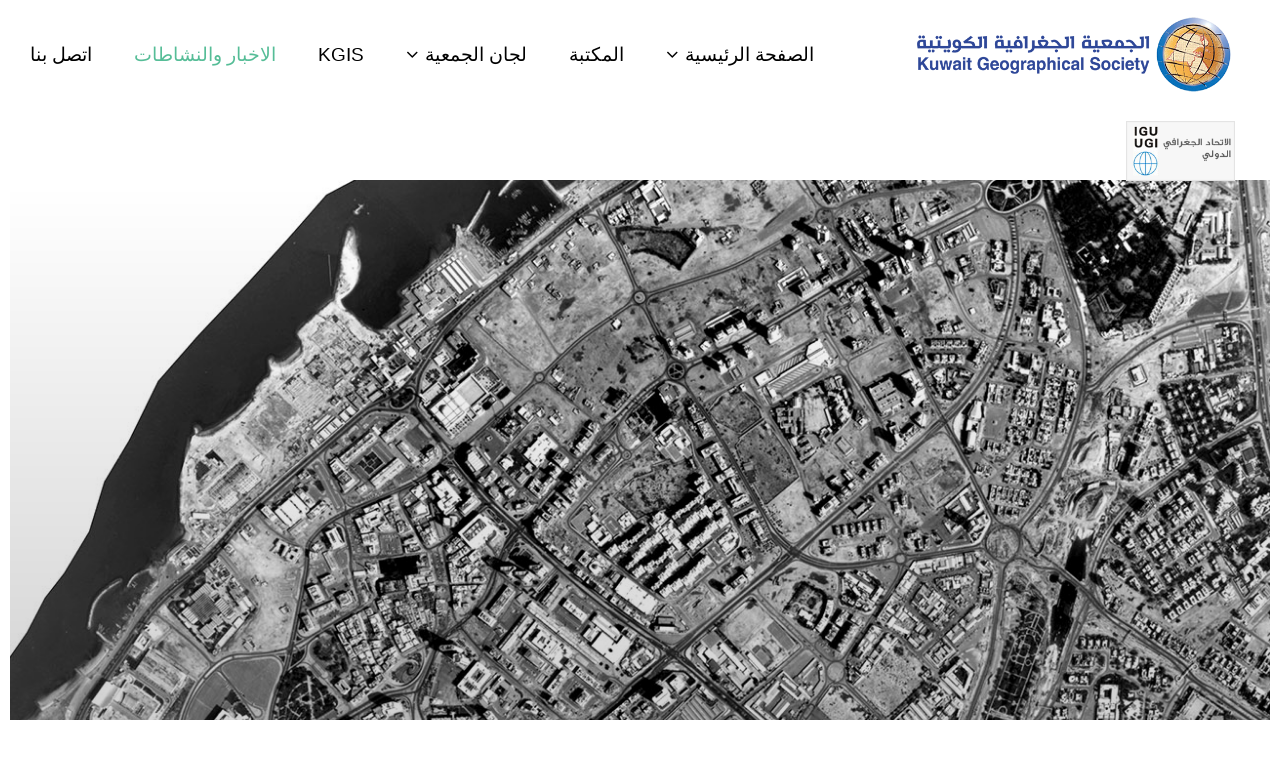

--- FILE ---
content_type: text/html; charset=utf-8
request_url: https://www.kwtgs.org/portal2/index.php?option=com_content&view=article&id=59:2021-04-17-08-25-13&catid=12:kwtgs&Itemid=199
body_size: 6062
content:

<!doctype html>
<html lang="ar-aa" dir="rtl">
    <head>
        <meta charset="utf-8">
        <meta name="viewport" content="width=device-width, initial-scale=1, shrink-to-fit=no">
        <link rel="canonical" href="https://www.kwtgs.org/portal2/index.php?option=com_content&view=article&id=59:2021-04-17-08-25-13&catid=12:kwtgs&Itemid=199">
        <meta http-equiv="content-type" content="text/html; charset=utf-8" />
	<meta name="author" content="Super User" />
	<meta name="generator" content="Joomla! - Open Source Content Management" />
	<title>نهنئكم بحلول شهر رمضان المبارك</title>
	<link href="/portal2/templates/travus/images/favicon.ico" rel="shortcut icon" type="image/vnd.microsoft.icon" />
	<link href="/portal2/templates/travus/favicon.ico" rel="shortcut icon" type="image/vnd.microsoft.icon" />
	<link href="//fonts.googleapis.com/css?family=Oxygen:100,100i,200,200i,300,300i,400,400i,500,500i,600,600i,700,700i,800,800i,900,900i&subset=latin&display=swap" rel="stylesheet" media="none" onload="media=&quot;all&quot;" type="text/css" />
	<link href="/portal2/templates/travus/css/bootstrap.min.css" rel="stylesheet" type="text/css" />
	<link href="/portal2/plugins/system/helixultimate/assets/css/system-j3.min.css" rel="stylesheet" type="text/css" />
	<link href="/portal2/templates/travus/css/font-awesome.min.css" rel="stylesheet" type="text/css" />
	<link href="/portal2/templates/travus/css/template.css" rel="stylesheet" type="text/css" />
	<link href="/portal2/templates/travus/css/rtl.css" rel="stylesheet" type="text/css" />
	<link href="/portal2/templates/travus/css/presets/preset1.css" rel="stylesheet" type="text/css" />
	<link href="/portal2/components/com_sppagebuilder/assets/css/animate.min.css" rel="stylesheet" type="text/css" />
	<link href="/portal2/components/com_sppagebuilder/assets/css/sppagebuilder.css" rel="stylesheet" type="text/css" />
	<link href="//fonts.googleapis.com/css?family=Muli:100,100italic,200,200italic,300,300italic,400,400italic,500,500italic,600,600italic,700,700italic,800,800italic,900,900italic" rel="stylesheet" type="text/css" />
	<link href="/portal2/components/com_sppagebuilder/assets/css/js_slider.css" rel="stylesheet" type="text/css" />
	<style type="text/css">
body{font-family: 'Arial', sans-serif;font-size: 18px;font-weight: 400;}
h1{font-family: 'Arial', sans-serif;font-size: 60px;font-weight: 400;}
h2{font-family: 'Arial', sans-serif;font-size: 18px;font-weight: 300;}
h3{font-family: 'Arial', sans-serif;font-size: 42px;font-weight: 400;}
h4{font-family: 'Arial', sans-serif;font-size: 32px;font-weight: 400;}
h5{font-family: 'Arial', sans-serif;font-size: 18px;font-weight: 300;}
h6{font-family: 'Arial', sans-serif;font-size: 16px;font-weight: 300;}
.sp-megamenu-parent > li > a, .sp-megamenu-parent > li > span, .sp-megamenu-parent .sp-dropdown li.sp-menu-item > a{font-family: 'Arial', sans-serif;font-size: 19px;}
.menu.nav-pills > li > a, .menu.nav-pills > li > span, .menu.nav-pills .sp-dropdown li.sp-menu-item > a{font-family: 'Arial', sans-serif;font-size: 19px;}
#sp-bottom .sp-module .sp-module-title, #sp-footer, .sppb-testimonial-pro, .spbooking-price-wrap span.price span,
.spbooking-price-wrap span.price ins{font-family: 'Oxygen', sans-serif;}
.logo-image {height:80px;}.logo-image {height:80px;}
	</style>
	<script type="application/json" class="joomla-script-options new">{"data":{"breakpoints":{"tablet":991,"mobile":480},"header":{"stickyOffset":"100"}},"csrf.token":"915dbd4d4a64f25c33bcdcfe81a06af5","system.paths":{"root":"\/portal2","base":"\/portal2"}}</script>
	<script src="/portal2/media/jui/js/jquery.min.js?f46daa819cc548650e22e6db100643c7" type="text/javascript"></script>
	<script src="/portal2/media/jui/js/jquery-noconflict.js?f46daa819cc548650e22e6db100643c7" type="text/javascript"></script>
	<script src="/portal2/media/jui/js/jquery-migrate.min.js?f46daa819cc548650e22e6db100643c7" type="text/javascript"></script>
	<script src="/portal2/media/system/js/caption.js?f46daa819cc548650e22e6db100643c7" type="text/javascript"></script>
	<script src="/portal2/templates/travus/js/popper.min.js" type="text/javascript"></script>
	<script src="/portal2/templates/travus/js/bootstrap.min.js" type="text/javascript"></script>
	<script src="/portal2/templates/travus/js/main.js" type="text/javascript"></script>
	<script src="/portal2/components/com_sppagebuilder/assets/js/jquery.parallax.js" type="text/javascript"></script>
	<script src="/portal2/components/com_sppagebuilder/assets/js/sppagebuilder.js" type="text/javascript"></script>
	<script src="/portal2/components/com_sppagebuilder/assets/js/js_slider.js" type="text/javascript"></script>
	<script src="/portal2/media/system/js/core.js?f46daa819cc548650e22e6db100643c7" type="text/javascript"></script>
	<script type="text/javascript">
jQuery(window).on('load',  function() {
				new JCaption('img.caption');
			});template="travus";
	</script>
	<meta property="og:type" content="article" />
	<meta property="og:url" content="https://www.kwtgs.org/portal2/index.php" />
	<meta property="og:title" content="نهنئكم بحلول شهر رمضان المبارك" />
	<meta property="og:description" content="الجمعية الجغرافية الكويتية
تهنئكم بحلول شهر رمضان المبارك
أعاده الله علينا وعليكم
بالخير واليمن والبركات
" />
	<meta property="og:site_name" content="الجمعية الجغرافية الكويتية" />
	<meta name="twitter:description" content="الجمعية الجغرافية الكويتية
تهنئكم بحلول شهر رمضان المبارك
أعاده الله علينا وعليكم
بالخير واليمن والبركات
" />
	<meta name="twitter:card" content="summary_large_image" />
<!-- Global site tag (gtag.js) - Google Analytics -->
<script async src="https://www.googletagmanager.com/gtag/js?id=UA-101087505-2"></script>
<script>
  window.dataLayer = window.dataLayer || [];
  function gtag(){dataLayer.push(arguments);}
  gtag('js', new Date());

  gtag('config', 'UA-101087505-2');
</script>
    </head>
    <body class="site helix-ultimate hu com_content com-content view-article layout-default task-none itemid-199 ar-aa rtl sticky-header layout-fluid offcanvas-init offcanvs-position-right">
    
    <div class="body-wrapper">
        <div class="body-innerwrapper">
            <header id="sp-header"><div class="container-fluid"><div class="container-inner"><div class="row justify-content-between"><div id="sp-logo" class="col-auto"><div class="sp-column"><div class="logo"><a href="/portal2/"><img class="logo-image" src="/portal2/images/kwtgs_logo_02.png" alt="الجمعية الجغرافية الكويتية"></a></div></div></div><div id="sp-menu" class="col-auto"><div class="sp-column"><nav class="sp-megamenu-wrapper" role="navigation"><a id="offcanvas-toggler" aria-label="Navigation" class="offcanvas-toggler-right d-block d-lg-none" href="#"><i class="fa fa-bars" aria-hidden="true" title="Navigation"></i></a><ul class="sp-megamenu-parent menu-animation-fade-up d-none d-lg-block"><li class="sp-menu-item sp-has-child"><a   href="/portal2/index.php?option=com_sppagebuilder&amp;view=page&amp;id=1&amp;Itemid=101"  >الصفحة الرئيسية</a><div class="sp-dropdown sp-dropdown-main sp-menu-right" style="width: 240px;"><div class="sp-dropdown-inner"><ul class="sp-dropdown-items"><li class="sp-menu-item"><a   href="/portal2/index.php?option=com_sppagebuilder&amp;view=page&amp;id=31&amp;Itemid=179"  >التعريف بالجمعية</a></li><li class="sp-menu-item"><a   href="/portal2/index.php?option=com_sppagebuilder&amp;view=page&amp;id=124&amp;Itemid=163"  >مجلس الإدارة</a></li><li class="sp-menu-item"><a   href="/portal2/index.php?option=com_content&amp;view=article&amp;id=29&amp;Itemid=194"  >العضوية</a></li></ul></div></div></li><li class="sp-menu-item"><a   href="/portal2/index.php?option=com_sppagebuilder&amp;view=page&amp;id=31&amp;Itemid=161"  >المكتبة</a></li><li class="sp-menu-item sp-has-child"><span  class=" sp-menu-separator"  >لجان الجمعية</span><div class="sp-dropdown sp-dropdown-main sp-menu-right" style="width: 240px;"><div class="sp-dropdown-inner"><ul class="sp-dropdown-items"><li class="sp-menu-item sp-has-child"><a   href="/portal2/index.php?option=com_sppagebuilder&amp;view=page&amp;id=43&amp;Itemid=177"  >وحدة البحث والترجمة (مجلة رسائل جغرافية)</a><div class="sp-dropdown sp-dropdown-sub sp-menu-right" style="width: 240px;"><div class="sp-dropdown-inner"><ul class="sp-dropdown-items"><li class="sp-menu-item"><a   href="/portal2/index.php?option=com_fabrik&amp;view=list&amp;listid=6&amp;Itemid=238"  >الرسائل الجغرافية</a></li><li class="sp-menu-item"><a   href="/portal2/index.php?option=com_fabrik&amp;view=list&amp;listid=8&amp;Itemid=239"  >الاصدارات الخاصة</a></li><li class="sp-menu-item"><a   href="/portal2/index.php?option=com_fabrik&amp;view=list&amp;listid=7&amp;Itemid=240"  >المنشورات</a></li></ul></div></div></li><li class="sp-menu-item"><a   href="/portal2/index.php?option=com_sppagebuilder&amp;view=page&amp;id=55&amp;Itemid=200"  >لجنة العلاقات العامة والإعلام</a></li><li class="sp-menu-item sp-has-child"><a   href="/portal2/index.php?option=com_sppagebuilder&amp;view=page&amp;id=56&amp;Itemid=202"  >اللجنة العلمية والمؤتمرات</a><div class="sp-dropdown sp-dropdown-sub sp-menu-right" style="width: 240px;"><div class="sp-dropdown-inner"><ul class="sp-dropdown-items"><li class="sp-menu-item"><a   href="/portal2/index.php?option=com_sppagebuilder&amp;view=page&amp;id=76&amp;Itemid=206"  >مؤتمر الطاقة المتجددة والتنمية المستدامة</a></li></ul></div></div></li><li class="sp-menu-item"><a   href="/portal2/index.php?option=com_sppagebuilder&amp;view=page&amp;id=57&amp;Itemid=203"  >اللجنة العليا للمسابقات العلمية والثقافية</a></li><li class="sp-menu-item"><a   href="/portal2/index.php?option=com_sppagebuilder&amp;view=page&amp;id=58&amp;Itemid=204"  >مركز المشاريع الجغرافية</a></li><li class="sp-menu-item"><a   href="/portal2/index.php?option=com_sppagebuilder&amp;view=page&amp;id=59&amp;Itemid=205"  >مركز نظم المعلومات الجغرافية GIS</a></li></ul></div></div></li><li class="sp-menu-item"><a   href="/portal2/index.php?option=com_sppagebuilder&amp;view=page&amp;id=42&amp;Itemid=198"  >KGIS</a></li><li class="sp-menu-item current-item active"><a aria-current="page"  href="/portal2/index.php?option=com_content&amp;view=category&amp;layout=blog&amp;id=12&amp;Itemid=199"  >الاخبار والنشاطات</a></li><li class="sp-menu-item"><a   href="/portal2/index.php?option=com_sppagebuilder&amp;view=page&amp;id=3&amp;Itemid=178"  >اتصل بنا</a></li></ul></nav></div></div><div id="sp-menu-right" class="col-auto"><div class="sp-column"><div class="sp-module our-contact-info"><div class="sp-module-content"><div class="mod-sppagebuilder our-contact-info sp-page-builder" data-module_id="100">
	<div class="page-content">
		<div id="section-id-1549883313460" class="sppb-section  sppb-section-content-center" ><div class="sppb-container-inner"><div class="sppb-row sppb-align-center"><div class="sppb-col-md-12" id="column-wrap-id-1549883313459"><div id="column-id-1549883313459" class="sppb-column" ><div class="sppb-column-addons"><div id="sppb-addon-1549962857700" class="clearfix" ><div class="sppb-addon sppb-addon-button-group sppb-text-right"><div class="sppb-addon-content"></div></div><style type="text/css">#sppb-addon-1549962857700 {
	box-shadow: 0 0 0 0 #ffffff;
margin:0px 30px 0px 0px;}
@media (min-width: 768px) and (max-width: 991px) {#sppb-addon-1549962857700 {}}@media (max-width: 767px) {#sppb-addon-1549962857700 {}}#sppb-addon-1549962857700{border-right:1px solid #A1A1A1;margin-right:30px;padding-right:30px;}</style><style type="text/css"></style></div></div></div></div></div></div></div><style type="text/css">.sp-page-builder .page-content #section-id-1550051121464{margin-top:0px;margin-right:0px;margin-bottom:0px;margin-left:0px;}#column-id-1550051121463{box-shadow:0 0 0 0 #fff;}.sp-page-builder .page-content #section-id-1539252141887{padding-top:0px;padding-right:0px;padding-bottom:0px;padding-left:0px;margin-top:0px;margin-right:0px;margin-bottom:0px;margin-left:0px;}#column-id-1539252141886{box-shadow:0 0 0 0 #fff;}.sp-page-builder .page-content #section-id-1550037711286{padding-top:35px;padding-right:0px;padding-bottom:10px;padding-left:0px;margin-top:0px;margin-right:0px;margin-bottom:0px;margin-left:0px;}#column-id-1550037711285{box-shadow:0 0 0 0 #fff;}.sp-page-builder .page-content #section-id-1566934823978{padding-top:0px;padding-right:0px;padding-bottom:0px;padding-left:0px;margin-top:0px;margin-right:0px;margin-bottom:0px;margin-left:0px;}#column-id-1566934823977{box-shadow:0 0 0 0 #fff;}#column-id-1549883313459{box-shadow:0 0 0 0 #fff;}</style>	</div>
</div>
</div></div><div class="sp-module "><div class="sp-module-content">

<div class="custom"  >
	<p><img style="margin-top: 8px;" src="/portal2/images/sgs_06.png" width="109" height="60" /></p></div>
</div></div></div></div></div></div></div></header>            
<section id="sp-section-1" >

				
	
<div class="row">
	<div id="sp-top1" class="col-lg-12 "><div class="sp-column "><div class="sp-module "><div class="sp-module-content"><div class="mod-sppagebuilder  sp-page-builder" data-module_id="124">
	<div class="page-content">
		<div id="section-id-1566934823978" class="sppb-section  " ><div class="sppb-container-inner"><div class="sppb-row"><div class="sppb-col-md-12" id="column-wrap-id-1566934823977"><div id="column-id-1566934823977" class="sppb-column" ><div class="sppb-column-addons"><div id="sppb-addon-1566934823981" class="clearfix" ><div id="sppb-sp-slider-1566934823981" class="sppb-addon-sp-slider sp-slider     " data-height="650px" data-height-sm="600px" data-height-xs="350px" data-slider-animation="slide"   data-autoplay="true" data-interval="5000" data-timer="false" data-speed="800" data-dot-control="false" data-arrow-control="false" data-indecator="true" data-arrow-content="icon_only" data-slide-count="false" data-dot-style="dot"><div id="sp-slider-item-1566934823981-num-0-key" class="sp-item  active slider-content-vercally-center"><div class="sppb-container"><div class="sppb-row"><div class="sppb-col-sm-12"><div class="sp-slider-content-align-"></div></div></div></div><div class="sp-background" style="background-image: url(https://www.kwtgs.org/portal2//images/banners/0002.jpg);"></div></div><div id="sp-slider-item-1566934823981-num-1-key" class="sp-item  slider-content-vercally-center"><div class="sppb-container"><div class="sppb-row"><div class="sppb-col-sm-12"><div class="sp-slider-content-align-"></div></div></div></div><div class="sp-background" style="background-image: url(https://www.kwtgs.org/portal2//images/banners/0003.jpg);"></div></div><div id="sp-slider-item-1566934823981-num-2-key" class="sp-item  slider-content-vercally-center"><div class="sppb-container"><div class="sppb-row"><div class="sppb-col-sm-12"><div class="sp-slider-content-align-"></div></div></div></div><div class="sp-background" style="background-image: url(https://www.kwtgs.org/portal2//images/banners/0004.jpg);"></div></div><div id="sp-slider-item-1566934823981-num-3-key" class="sp-item  slider-content-vercally-center"><div class="sppb-container"><div class="sppb-row"><div class="sppb-col-sm-12"><div class="sp-slider-content-align-center"></div></div></div></div><div class="sp-background" style="background-image: url(https://www.kwtgs.org/portal2//images/banners/0001.jpg);"></div></div><div id="sp-slider-item-1566934823981-num-4-key" class="sp-item  slider-content-vercally-center"><div class="sppb-container"><div class="sppb-row"><div class="sppb-col-sm-12"><div class="sp-slider-content-align-"></div></div></div></div><div class="sp-background" style="background-image: url(https://www.kwtgs.org/portal2//images/banners/0004.jpg);"></div></div></div><style type="text/css">#sppb-addon-1566934823981 {
	box-shadow: 0 0 0 0 #ffffff;
margin:0px 0px 30px 0px;padding: 10px  10px;}
@media (min-width: 768px) and (max-width: 991px) {#sppb-addon-1566934823981 {margin-top: 0px;margin-right: 0px;margin-bottom: 20px;margin-left: 0px;}}@media (max-width: 767px) {#sppb-addon-1566934823981 {margin-top: 0px;margin-right: 0px;margin-bottom: 10px;margin-left: 0px;}}</style><style type="text/css">#sppb-addon-1566934823981 .sp-slider .sp-dots ul li {border-width:2px;border-style:solid;border-radius:18px;height:18px;width:18px;}#sppb-addon-1566934823981 .sp-slider.dot-controller-line .sp-dots ul li.active span{border-radius:18px;}#sppb-addon-1566934823981 .sp-slider.dot-controller-line .sp-dots ul li.active{border-radius:18px;}#sppb-addon-1566934823981 .sp-slider .sp-dots ul li span,#sppb-addon-1566934823981 .sp-slider .sp-dots ul li:hover span,#sppb-addon-1566934823981 .sp-slider .sp-dots ul li:hover:after,#sppb-addon-1566934823981 .sp-slider .sp-dots ul li:after{border-radius:18px;}#sppb-addon-1566934823981 .sp-slider .sp-dots ul li.active{}#sppb-addon-1566934823981 .sp-slider .sp-dots{bottom: 50px;}#sppb-addon-1566934823981 .sp-slider .sp-nav-control .nav-control {border-radius: 50px;border-width: 1px;}#sppb-addon-1566934823981 div[class*="arrow-position-bottom"].sp-slider .sp-nav-control {}#sppb-addon-1566934823981 .sp-slider .sp-nav-control .nav-control{}#sppb-addon-1566934823981 .sp-slider .sp-nav-control .nav-control i{}#sppb-addon-1566934823981 .sp-slider.arrow-position-bottom_center .sp-nav-control {bottom: 50px;}#sppb-addon-1566934823981 div.sp-slider .sp-nav-control {left: 50px;right: 50px;}#sppb-addon-1566934823981 .sp-slider .sp-nav-control .nav-control:hover {}#sppb-addon-1566934823981 .dot-controller-with_image.sp-slider .sp-dots ul li.sp-dot-0 {background: url('https://www.kwtgs.org/portal2//images/banners/0002.jpg') no-repeat scroll center center / cover;}#sppb-addon-1566934823981 .dot-controller-with_image.sp-slider .sp-dots ul li.sp-dot-1 {background: url('https://www.kwtgs.org/portal2//images/banners/0003.jpg') no-repeat scroll center center / cover;}#sppb-addon-1566934823981 .dot-controller-with_image.sp-slider .sp-dots ul li.sp-dot-2 {background: url('https://www.kwtgs.org/portal2//images/banners/0004.jpg') no-repeat scroll center center / cover;}#sppb-addon-1566934823981 .dot-controller-with_image.sp-slider .sp-dots ul li.sp-dot-3 {background: url('https://www.kwtgs.org/portal2//images/banners/0001.jpg') no-repeat scroll center center / cover;}#sppb-addon-1566934823981 .dot-controller-with_image.sp-slider .sp-dots ul li.sp-dot-4 {background: url('https://www.kwtgs.org/portal2//images/banners/0004.jpg') no-repeat scroll center center / cover;}@media (min-width: 768px) and (max-width: 991px) {#sppb-addon-1566934823981 .sp-slider .sp-dots{bottom:0px;}#sppb-addon-1566934823981 .sp-slider.arrow-position-bottom_center .sp-nav-control {bottom:0px;}#sppb-addon-1566934823981 div.sp-slider .sp-nav-control {left:0px;right:0px;}}@media (max-width: 767px) {#sppb-addon-1566934823981 .sp-slider .sp-dots{bottom:0px;}#sppb-addon-1566934823981 .sp-slider.arrow-position-bottom_center .sp-nav-control {bottom:0px;}#sppb-addon-1566934823981 div.sp-slider .sp-nav-control {left:0px;right:0px;}}</style></div></div></div></div></div></div></div><style type="text/css">.sp-page-builder .page-content #section-id-1550051121464{margin-top:0px;margin-right:0px;margin-bottom:0px;margin-left:0px;}#column-id-1550051121463{box-shadow:0 0 0 0 #fff;}.sp-page-builder .page-content #section-id-1539252141887{padding-top:0px;padding-right:0px;padding-bottom:0px;padding-left:0px;margin-top:0px;margin-right:0px;margin-bottom:0px;margin-left:0px;}#column-id-1539252141886{box-shadow:0 0 0 0 #fff;}.sp-page-builder .page-content #section-id-1550037711286{padding-top:35px;padding-right:0px;padding-bottom:10px;padding-left:0px;margin-top:0px;margin-right:0px;margin-bottom:0px;margin-left:0px;}#column-id-1550037711285{box-shadow:0 0 0 0 #fff;}.sp-page-builder .page-content #section-id-1566934823978{padding-top:0px;padding-right:0px;padding-bottom:0px;padding-left:0px;margin-top:0px;margin-right:0px;margin-bottom:0px;margin-left:0px;}#column-id-1566934823977{box-shadow:0 0 0 0 #fff;}</style>	</div>
</div>
</div></div></div></div></div>
				
	</section>

<section id="sp-section-2" >

				
	
<div class="row">
	<div id="sp-title" class="col-lg-12 "><div class="sp-column "></div></div></div>
				
	</section>

<section id="sp-main-body" >

										<div class="container">
					<div class="container-inner">
						
	
<div class="row">
	
<div id="sp-component" class="col-lg-12 ">
	<div class="sp-column ">
		<div id="system-message-container">
	</div>


		
		<div class="article-details " itemscope itemtype="https://schema.org/Article">
	<meta itemprop="inLanguage" content="ar-AA">
	
		
	
		<div class="article-header">
					<h1 itemprop="headline">
				نهنئكم بحلول شهر رمضان المبارك			</h1>
								
			</div>
	
		
					
		
		
			
		
		
	
	<div itemprop="articleBody">
		<p>الجمعية الجغرافية الكويتية</p>
<p>تهنئكم بحلول شهر رمضان المبارك</p>
<p>أعاده الله علينا وعليكم</p>
<p>بالخير واليمن والبركات</p>
 
<p><img src="/portal2/images/2020/1FDA4266-9AD5-4781-BE7D-2777B260318A.jpeg" width="550" /></p>	</div>

	
	
				
				
		
	

	
				</div>


			</div>
</div>
</div>
											</div>
				</div>
						
	</section>

<section id="sp-bottom" >

						<div class="container">
				<div class="container-inner">
			
	
<div class="row">
	<div id="sp-bottom1" class="col-sm-col-sm-6 col-lg-3 "><div class="sp-column "><div class="sp-module "><div class="sp-module-content"><div class="mod-sppagebuilder  sp-page-builder" data-module_id="102">
	<div class="page-content">
		<div id="section-id-1550037711286" class="sppb-section  footer-bg-color " ><div class="sppb-container-inner"><div class="sppb-row"><div class="sppb-col-md-12" id="column-wrap-id-1550037711285"><div id="column-id-1550037711285" class="sppb-column" ><div class="sppb-column-addons"><div id="sppb-addon-1550037711289" class="clearfix" ><div class="sppb-addon sppb-addon-clients sppb-text-left "><div class="sppb-addon-content"><div class="sppb-row"><div class="sppb-col-sm-12"><img class="sppb-img-responsive" src="/portal2/images/2019/10/04/white_igu-ugi.png" alt="Client 1"></div></div></div></div><style type="text/css">#sppb-addon-1550037711289 {
	box-shadow: 0 0 0 0 #ffffff;
}
@media (min-width: 768px) and (max-width: 991px) {#sppb-addon-1550037711289 {}}@media (max-width: 767px) {#sppb-addon-1550037711289 {}}#sppb-addon-1550037711289 img{margin-bottom:20px;}#sppb-addon-1550037711289 .sppb-row{align-items:center;}</style></div></div></div></div></div></div></div><style type="text/css">.sp-page-builder .page-content #section-id-1550051121464{margin-top:0px;margin-right:0px;margin-bottom:0px;margin-left:0px;}#column-id-1550051121463{box-shadow:0 0 0 0 #fff;}.sp-page-builder .page-content #section-id-1539252141887{padding-top:0px;padding-right:0px;padding-bottom:0px;padding-left:0px;margin-top:0px;margin-right:0px;margin-bottom:0px;margin-left:0px;}#column-id-1539252141886{box-shadow:0 0 0 0 #fff;}.sp-page-builder .page-content #section-id-1550037711286{padding-top:35px;padding-right:0px;padding-bottom:10px;padding-left:0px;margin-top:0px;margin-right:0px;margin-bottom:0px;margin-left:0px;}#column-id-1550037711285{box-shadow:0 0 0 0 #fff;}</style>	</div>
</div>
</div></div></div></div><div id="sp-bottom3" class="col-lg-9 "><div class="sp-column "><div class="sp-module "><h3 class="sp-module-title">اتصل بنا</h3><div class="sp-module-content">

<div class="custom"  >
	<p dir="rtl"><strong>الجمعية الجغرافية الكويتية</strong></p>
<p dir="rtl"><strong>تلفون:</strong> 22549907 965+ - 22529618 965+ - <strong>فاكس: </strong>22529625 965+<br /><strong>ص.ب: </strong>17051 الخالدية 72451 الكويت<br /><strong>العنوان: </strong>الكويت - القادسية - قطعة 1 - شارع 10 - منزل 9<br /><strong>ايميل: </strong><a href="mailto:info@kwtgs.org">info@kwtgs.org</a></p>
<p dir="rtl"><strong>ايميل وحدة البحث والترجمة: </strong><a href="mailto:runit@kwtgs.org">runit@kwtgs.org</a></p></div>
</div></div><div class="sp-module "><div class="sp-module-content"><div class="mod-sppagebuilder  sp-page-builder" data-module_id="107">
	<div class="page-content">
		<div id="section-id-1539252141887" class="sppb-section  " ><div class="sppb-row-overlay"></div><div class="sppb-container-inner"><div class="sppb-row"><div class="sppb-col-md-12" id="column-wrap-id-1539252141886"><div id="column-id-1539252141886" class="sppb-column" ><div class="sppb-column-addons"><div id="sppb-addon-1539254070708" class="clearfix" ><div class="sppb-addon sppb-addon-header sppb-text-left"><h3 class="sppb-addon-title">Follow us on</h3></div><style type="text/css">#sppb-addon-1539254070708 {
	color: #ffffff;
	box-shadow: 0 0 0 0 #ffffff;
margin:0px 0px 10px 0px;}
#sppb-addon-1539254070708 .sppb-addon-title {
font-size:21px;line-height:21px;font-weight: 700;}
@media (min-width: 768px) and (max-width: 991px) {#sppb-addon-1539254070708 {}}@media (max-width: 767px) {#sppb-addon-1539254070708 {}#sppb-addon-1539254070708 .sppb-addon-title {
font-size:16px;line-height:16px;}
}#sppb-addon-1539254070708 .sppb-addon-title { font-family: "Muli"; }
</style><style type="text/css">#sppb-addon-1539254070708 h3.sppb-addon-title {margin: 0px 0px 0px 0px; text-transform: none; padding: 0px 0px 0px 0px; }</style></div><div id="sppb-addon-1539253804662" class="clearfix" ><div class="sppb-addon sppb-addon-icons-group "><ul class="sppb-icons-group-list"><li id="icon-1539253804663" class=" sppb-text-left"><a href="http://twitter.com/kgs_1973" aria-label="Twitter"><i class="fa fa-twitter " aria-hidden="true" title="Twitter"></i></a></li><li id="icon-1539253804664" class=" sppb-text-left"><a href="https://ar-ar.facebook.com/people/%D8%A7%D9%84%D8%AC%D9%85%D8%B9%D9%8A%D8%A9-%D8%A7%D9%84%D8%AC%D8%BA%D8%B1%D8%A7%D9%81%D9%8A%D8%A9-%D8%A7%D9%84%D9%83%D9%88%D9%8A%D8%AA%D9%8A%D8%A9/100002477775844" aria-label="Facebook"><i class="fa fa-facebook-official " aria-hidden="true" title="Facebook"></i></a></li><li id="icon-1539253804665" class=" sppb-text-left"><a href="https://www.instagram.com/kgs_1973/" aria-label="Instagram"><i class="fa fa-instagram " aria-hidden="true" title="Instagram"></i></a></li></ul></div><style type="text/css">#sppb-addon-1539253804662 {
	color: #909090;
	box-shadow: 0 0 0 0 #ffffff;
margin:0 0 0px 0;}
#sppb-addon-1539253804662 a {
	color: #909090;
}
#sppb-addon-1539253804662 a:hover,
#sppb-addon-1539253804662 a:focus,
#sppb-addon-1539253804662 a:active {
	color: #007B76;
}
@media (min-width: 768px) and (max-width: 991px) {#sppb-addon-1539253804662 {margin-top: 0;margin-right: 0;margin-bottom: 20px;margin-left: 0;}}@media (max-width: 767px) {#sppb-addon-1539253804662 {margin-top: 0;margin-right: 0;margin-bottom: 10px;margin-left: 0;}}#sppb-addon-1539253804662 .sppb-icons-group-list{margin:-15px !important;display:flex;}</style><style type="text/css">#sppb-addon-1539253804662 .sppb-icons-group-list li#icon-1539253804663 a {margin: 15px;padding: 0px 0px 0px 0px;border-style: none;font-size: 24px;}#sppb-addon-1539253804662 .sppb-icons-group-list {margin: -15px;}#sppb-addon-1539253804662 .sppb-icons-group-list li#icon-1539253804663 .sppb-icons-label-text {font-size: 16px;}#sppb-addon-1539253804662 .sppb-icons-group-list li#icon-1539253804663{display:inline-block;}@media (min-width: 768px) and (max-width: 991px) {#sppb-addon-1539253804662 .sppb-icons-group-list li#icon-1539253804663 a {padding:    ;}}@media (max-width: 767px) {#sppb-addon-1539253804662 .sppb-icons-group-list li#icon-1539253804663 a {margin: 10px;padding:    ;font-size: 18px;}#sppb-addon-1539253804662 .sppb-icons-group-list {margin: -10px;}}
#sppb-addon-1539253804662 .sppb-icons-group-list li#icon-1539253804664 a {margin: 15px;padding: 0px 0px 0px 0px;border-style: none;font-size: 24px;}#sppb-addon-1539253804662 .sppb-icons-group-list {margin: -15px;}#sppb-addon-1539253804662 .sppb-icons-group-list li#icon-1539253804664 .sppb-icons-label-text {font-size: 16px;}#sppb-addon-1539253804662 .sppb-icons-group-list li#icon-1539253804664{display:inline-block;}@media (min-width: 768px) and (max-width: 991px) {#sppb-addon-1539253804662 .sppb-icons-group-list li#icon-1539253804664 a {padding:    ;}}@media (max-width: 767px) {#sppb-addon-1539253804662 .sppb-icons-group-list li#icon-1539253804664 a {margin: 10px;padding:    ;font-size: 18px;}#sppb-addon-1539253804662 .sppb-icons-group-list {margin: -10px;}}
#sppb-addon-1539253804662 .sppb-icons-group-list li#icon-1539253804665 a {margin: 15px;padding: 0px 0px 0px 0px;border-style: none;font-size: 24px;}#sppb-addon-1539253804662 .sppb-icons-group-list {margin: -15px;}#sppb-addon-1539253804662 .sppb-icons-group-list li#icon-1539253804665 .sppb-icons-label-text {font-size: 16px;}#sppb-addon-1539253804662 .sppb-icons-group-list li#icon-1539253804665{display:inline-block;}@media (min-width: 768px) and (max-width: 991px) {#sppb-addon-1539253804662 .sppb-icons-group-list li#icon-1539253804665 a {padding:    ;}}@media (max-width: 767px) {#sppb-addon-1539253804662 .sppb-icons-group-list li#icon-1539253804665 a {margin: 10px;padding:    ;font-size: 18px;}#sppb-addon-1539253804662 .sppb-icons-group-list {margin: -10px;}}</style></div></div></div></div></div></div></div><style type="text/css">.sp-page-builder .page-content #section-id-1550051121464{margin-top:0px;margin-right:0px;margin-bottom:0px;margin-left:0px;}#column-id-1550051121463{box-shadow:0 0 0 0 #fff;}.sp-page-builder .page-content #section-id-1539252141887{padding-top:0px;padding-right:0px;padding-bottom:0px;padding-left:0px;margin-top:0px;margin-right:0px;margin-bottom:0px;margin-left:0px;}#column-id-1539252141886{box-shadow:0 0 0 0 #fff;}</style>	</div>
</div>
</div></div></div></div></div>
							</div>
			</div>
			
	</section>

<footer id="sp-footer" >

						<div class="container">
				<div class="container-inner">
			
	
<div class="row">
	<div id="sp-footer2" class="col-lg-4 "><div class="sp-column "><div class="sp-module "><div class="sp-module-content"><div class="mod-sppagebuilder  sp-page-builder" data-module_id="108">
	<div class="page-content">
		<div id="section-id-1550051121464" class="sppb-section  " ><div class="sppb-container-inner"><div class="sppb-row"><div class="sppb-col-md-12" id="column-wrap-id-1550051121463"><div id="column-id-1550051121463" class="sppb-column" ><div class="sppb-column-addons"><div id="sppb-addon-1550051121467" class="clearfix" ><div class="sppb-addon sppb-addon-button-group sppb-text-center"><div class="sppb-addon-content"><a href="#" id="btn-1550051121467" class="sppb-btn  sppb-btn-link sppb-btn-rounded sppb-btn-flat">Terms of use</a><a href="#" id="btn-1550051121468" class="sppb-btn  sppb-btn-link sppb-btn-rounded sppb-btn-flat">Copyright</a></div></div><style type="text/css">#sppb-addon-1550051121467 {
	box-shadow: 0 0 0 0 #ffffff;
}
@media (min-width: 768px) and (max-width: 991px) {#sppb-addon-1550051121467 {}}@media (max-width: 767px) {#sppb-addon-1550051121467 {}}</style><style type="text/css">#sppb-addon-1550051121467 .sppb-addon-content {margin: -5px;}#sppb-addon-1550051121467 .sppb-addon-content .sppb-btn {margin: 5px;}#sppb-addon-1550051121467 #btn-1550051121467.sppb-btn-link { padding: 0 0 px 0;text-decoration:none;border-radius:0;}#sppb-addon-1550051121467 #btn-1550051121467.sppb-btn-link:hover,#sppb-addon-1550051121467 #btn-1550051121467.sppb-btn-link:focus {}#sppb-addon-1550051121467 #btn-1550051121468.sppb-btn-link { padding: 0 0 px 0;text-decoration:none;border-radius:0;}#sppb-addon-1550051121467 #btn-1550051121468.sppb-btn-link:hover,#sppb-addon-1550051121467 #btn-1550051121468.sppb-btn-link:focus {}</style></div></div></div></div></div></div></div><style type="text/css">.sp-page-builder .page-content #section-id-1550051121464{margin-top:0px;margin-right:0px;margin-bottom:0px;margin-left:0px;}#column-id-1550051121463{box-shadow:0 0 0 0 #fff;}</style>	</div>
</div>
</div></div></div></div><div id="sp-footer1" class="col-lg-8 "><div class="sp-column "><span class="sp-copyright">© 2026 الجمعية الجغرافية الكويتية</span></div></div></div>
							</div>
			</div>
			
	</footer>
        </div>
    </div>

    <!-- Off Canvas Menu -->
    <div class="offcanvas-overlay"></div>
    <div class="offcanvas-menu">
        <a href="#" class="close-offcanvas"><span class="fa fa-remove"></span></a>
        <div class="offcanvas-inner">
                            <div class="sp-module "><div class="sp-module-content"><ul class="menu">
<li class="item-101 default menu-deeper menu-parent"><a href="/portal2/index.php?option=com_sppagebuilder&amp;view=page&amp;id=1&amp;Itemid=101" >الصفحة الرئيسية<span class="menu-toggler"></span></a><ul class="menu-child"><li class="item-179"><a href="/portal2/index.php?option=com_sppagebuilder&amp;view=page&amp;id=31&amp;Itemid=179" >التعريف بالجمعية</a></li><li class="item-163"><a href="/portal2/index.php?option=com_sppagebuilder&amp;view=page&amp;id=124&amp;Itemid=163" >مجلس الإدارة</a></li><li class="item-194"><a href="/portal2/index.php?option=com_content&amp;view=article&amp;id=29&amp;Itemid=194" >العضوية</a></li></ul></li><li class="item-161"><a href="/portal2/index.php?option=com_sppagebuilder&amp;view=page&amp;id=31&amp;Itemid=161" >المكتبة</a></li><li class="item-108 menu-divider menu-deeper menu-parent"><span class="menu-separator ">لجان الجمعية<span class="menu-toggler"></span></span>
<ul class="menu-child"><li class="item-177 menu-deeper menu-parent"><a href="/portal2/index.php?option=com_sppagebuilder&amp;view=page&amp;id=43&amp;Itemid=177" >وحدة البحث والترجمة (مجلة رسائل جغرافية)<span class="menu-toggler"></span></a><ul class="menu-child"><li class="item-238"><a href="/portal2/index.php?option=com_fabrik&amp;view=list&amp;listid=6&amp;Itemid=238" >الرسائل الجغرافية</a></li><li class="item-239"><a href="/portal2/index.php?option=com_fabrik&amp;view=list&amp;listid=8&amp;Itemid=239" >الاصدارات الخاصة</a></li><li class="item-240"><a href="/portal2/index.php?option=com_fabrik&amp;view=list&amp;listid=7&amp;Itemid=240" >المنشورات</a></li></ul></li><li class="item-200"><a href="/portal2/index.php?option=com_sppagebuilder&amp;view=page&amp;id=55&amp;Itemid=200" >لجنة العلاقات العامة والإعلام</a></li><li class="item-202 menu-deeper menu-parent"><a href="/portal2/index.php?option=com_sppagebuilder&amp;view=page&amp;id=56&amp;Itemid=202" >اللجنة العلمية والمؤتمرات<span class="menu-toggler"></span></a><ul class="menu-child"><li class="item-206"><a href="/portal2/index.php?option=com_sppagebuilder&amp;view=page&amp;id=76&amp;Itemid=206" >مؤتمر الطاقة المتجددة والتنمية المستدامة</a></li></ul></li><li class="item-203"><a href="/portal2/index.php?option=com_sppagebuilder&amp;view=page&amp;id=57&amp;Itemid=203" >اللجنة العليا للمسابقات العلمية والثقافية</a></li><li class="item-204"><a href="/portal2/index.php?option=com_sppagebuilder&amp;view=page&amp;id=58&amp;Itemid=204" >مركز المشاريع الجغرافية</a></li><li class="item-205"><a href="/portal2/index.php?option=com_sppagebuilder&amp;view=page&amp;id=59&amp;Itemid=205" >مركز نظم المعلومات الجغرافية GIS</a></li></ul></li><li class="item-198"><a href="/portal2/index.php?option=com_sppagebuilder&amp;view=page&amp;id=42&amp;Itemid=198" >KGIS</a></li><li class="item-199 current active"><a href="/portal2/index.php?option=com_content&amp;view=category&amp;layout=blog&amp;id=12&amp;Itemid=199" >الاخبار والنشاطات</a></li><li class="item-178"><a href="/portal2/index.php?option=com_sppagebuilder&amp;view=page&amp;id=3&amp;Itemid=178" >اتصل بنا</a></li></ul>
</div></div>
                    </div>
    </div>

    
    
    
    <!-- Go to top -->
    
    </body>
</html>

--- FILE ---
content_type: text/css
request_url: https://www.kwtgs.org/portal2/components/com_sppagebuilder/assets/css/js_slider.css
body_size: 866
content:
.sp-slider{-ms-touch-action:pan-y;touch-action:pan-y;-webkit-user-select:none;-moz-user-select:none;-ms-user-select:none;user-select:none;position:relative;overflow:hidden}.sp-slider .sp-indicator-container,.sp-slider-outer-stage{background:#fff;-webkit-perspective:1000px;perspective:1000px;transition-timing-function:linear;-webkit-transition-timing-function:linear}.sp-slider-outer-stage{overflow:hidden;position:relative;transition-property:transform,-webkit-transform,width,scale;-webkit-transition-property:transform,-webkit-transform,width,scale}.sp-slider.on-3d-active .sp-slider-outer-stage{background:orange}.sp-slider .sp-indicator-container{position:absolute;width:100%;top:0;left:0;height:5px;z-index:9;transform-style:preserve-3d;transition-property:transform,-webkit-transform,width;-webkit-transition-property:transform,-webkit-transform,width}.sp-slider .sp-indicator.line-indicator{width:0;top:0;left:0;background:red;height:5px}.sp-slider .sp-indicator.circle-indicator{width:50px;height:50px;right:10px;top:10px;background:0 0;border-radius:50% 50%;display:inline-block}.sp-slider .item-mask,.sp-slider .sp-item{top:0;left:0;width:100%;height:100%;overflow:hidden}.sp-slider .sp-item{visibility:hidden;will-change:transform;-webkit-perspective:1000px;perspective:1000px;transform-style:preserve-3d;transition-property:transform,-webkit-transform,opacity,clip,clip-path;-webkit-transition-property:transform,-webkit-transform,opacity,-webkit-opacity,clip,clip-path;position:absolute}.sp-slider .sp-dots ul li .dot-indicator,.sp-slider .sp-item,.sp-slider.sp-bubble-slider .sp-item{transition-timing-function:linear;-webkit-transition-timing-function:linear}.sp-slider.sp-clip-slider .sp-item{transition-timing-function:ease;-webkit-transition-timing-function:ease}.sp-slider.sp-fade-slider .sp-item{transition-timing-function:ease-out;-webkit-transition-timing-function:ease-out}.sp-slider.sp-basic-slider .sp-item{transition-timing-function:cubic-bezier(.51,.15,.2,.74);-webkit-transition-timing-function:cubic-bezier(.51,.15,.2,.74)}.sp-slider.sp-stack-slider .sp-item{transition-timing-function:cubic-bezier(.42,0,0,.92);-webkit-transition-timing-function:cubic-bezier(.42,0,0,.92)}.sp-slider .sp-item .sp-background{position:absolute;top:0;left:0;width:100%;height:100%;background-position:center;background-size:cover;-webkit-backface-visibility:hidden;backface-visibility:hidden;z-index:-1}.sp-slider.on-3d-active .sp-item{visibility:hidden;opacity:0;z-index:1}.sp-slider.on-3d-active .sp-item.active{-webkit-transform:translate3d(0,0,-200px);transform:translate3d(0,0,-200px);opacity:1}.sp-slider.on-3d-active .sp-item.next-3d,.sp-slider.on-3d-active .sp-item.prev-3d{opacity:1;visibility:visible;z-index:2}.sp-slider.on-3d-active .sp-item.next-3d [data-layer=true],.sp-slider.on-3d-active .sp-item.prev-3d [data-layer=true]{opacity:0;visibility:hidden}.sp-slider .item-mask{position:relative;background-position:center;background-repeat:no-repeat;background-size:cover}.sp-slider .sp-item img{width:100%;display:none}.sp-slider .sp-item.next-item{z-index:2}.sp-slider .sp-item.active,.sp-slider .sp-item.dragenable,.sp-slider .sp-item.next-item{visibility:visible;transform-style:preserve-3d}.sp-slider .sp-item.prev-item{z-index:1;visibility:visible}.sp-slider .sp-item [data-layer=true]{opacity:0;transition-timing-function:.2s!important}.sp-slider .sp-item.active [data-layer=true]{opacity:1}.sp-slider .sp-dots,.sp-slider .sp-nav-control{position:relative;height:20px;width:100%;margin-top:5px;z-index:3}.sp-slider .sp-dots{position:absolute;bottom:50px;left:50%;transform:translateX(-50%)}.sp-slider .sp-dots ul li,.sp-slider .sp-nav-control .nav-control{display:inline-block;background:rgba(255,255,255,.4);cursor:pointer}.sp-slider .sp-nav-control .nav-control{padding:10px;text-align:center;bottom:100px;height:40px;width:40px;border:1px solid #ababab;position:absolute}.sp-slider .sp-nav-control .nav-control.next-control{right:0}.sp-slider .sp-nav-control .nav-control.prev-control{left:0}.sp-slider .sp-dots ul{margin:-4px;padding:0;list-style:none;text-align:center}.sp-slider .sp-dots ul li{height:4px;width:30px;margin:5px;border:0;border-radius:2px;position:relative}.sp-slider .sp-dots ul li.active{width:80px}.sp-slider .sp-dots ul li .dot-indicator{position:absolute;-webkit-perspective:1000px;perspective:1000px;transform-style:preserve-3d;transition-property:transform,-webkit-transform,width;-webkit-transition-property:transform,-webkit-transform,width;width:0;left:0;top:0;height:4px;border-radius:2px}.sp-slider .sp-dots ul li .dot-indicator.active{background:#fff;width:100%;top:0;border-radius:2px}.spin-circle-indicator{width:3em;height:3em;padding:0;position:relative;top:0;right:0;z-index:9}.spin-circle-indicator:hover{color:#0eb7da}.spin-circle-indicator::after,.spin-circle-indicator::before{top:0;left:0;box-sizing:inherit;content:'';position:absolute;width:100%;height:100%}.spin-circle-indicator::before{border:2px solid transparent}.spin-circle-indicator.start::before{border-top-color:#fbff00;border-right-color:#fbff00;border-bottom-color:#fbff00}.spin-circle-indicator::after{border:0 solid transparent}.spin-circle-indicator.start::after{border-top:2px solid #fbff00;border-left-width:2px;border-right-width:2px;transform:rotate(270deg)}.circle-indicator{position:absolute;right:10px;top:10px}.sp-slider_number{position:absolute;z-index:9;bottom:20px;left:20px;font-size:22px;color:#fff;line-height:1}